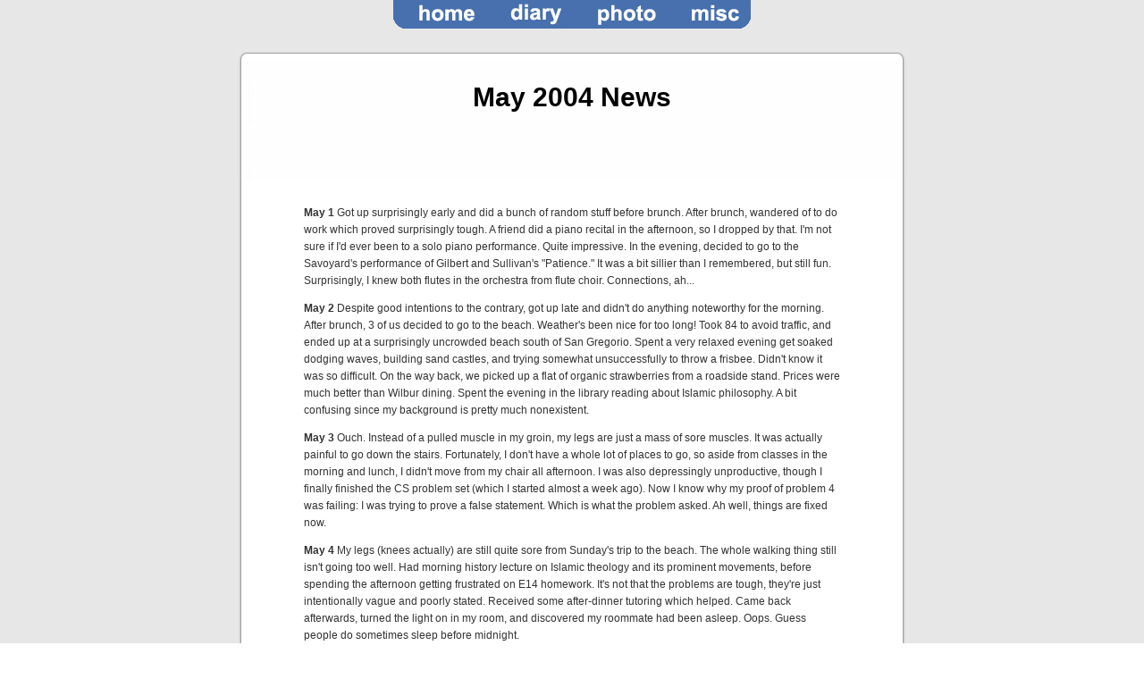

--- FILE ---
content_type: text/html; charset=UTF-8
request_url: http://myownlittleworld.com/journal/2004/may.html
body_size: 24072
content:
<!DOCTYPE html PUBLIC "-//W3C//DTD XHTML 1.0 Transitional//EN"
    "http://www.w3.org/TR/xhtml1/DTD/xhtml1-transitional.dtd">

<html xmlns="http://www.w3.org/1999/xhtml">
<head>
  <meta name="generator" content=
  "HTML Tidy for Mac OS X (vers 1 September 2005), see www.w3.org" />
  <meta http-equiv="Content-Type" content=
  "text/html; charset=iso-8859-1" />

  <title>News From May 2004</title>
  <link rel="stylesheet" href="/test.css" media="screen" type=
  "text/css" />
</head>

<body>
  <center>
    <a href="/index.html"><img src="/buttons/home.jpg" alt="home"
    width="100" height="32" /></a><a href=
    "/journal/index.html"><img src="/buttons/diary.jpg" alt="diary"
    width="100" height="32" border="0" /></a><a href=
    "/photography/index.html"><img src="/buttons/photo.jpg" alt="photo"
    width="100" height="32" border="0" /></a><a href=
    "/miscellaneous/index.html"><img src="/buttons/misc.jpg" alt="misc"
    width="100" height="32" border="0" /></a>
  </center>

  <div id="page">
    <div id="header">
      <div id="title">
        <h1>May 2004 News</h1>
      </div>
    </div>

    <div id="content" class="widecolumn">
      <p><strong>May 1</strong> Got up surprisingly early and did a
      bunch of random stuff before brunch. After brunch, wandered of to
      do work which proved surprisingly tough. A friend did a piano
      recital in the afternoon, so I dropped by that. I&#39;m not sure
      if I&#39;d ever been to a solo piano performance. Quite
      impressive. In the evening, decided to go to the Savoyard&#39;s
      performance of Gilbert and Sullivan&#39;s &quot;Patience.&quot;
      It was a bit sillier than I remembered, but still fun.
      Surprisingly, I knew both flutes in the orchestra from flute
      choir. Connections, ah...</p>

      <p><strong>May 2</strong> Despite good intentions to the
      contrary, got up late and didn&#39;t do anything noteworthy for
      the morning. After brunch, 3 of us decided to go to the beach.
      Weather&#39;s been nice for too long! Took 84 to avoid traffic,
      and ended up at a surprisingly uncrowded beach south of San
      Gregorio. Spent a very relaxed evening get soaked dodging waves,
      building sand castles, and trying somewhat unsuccessfully to
      throw a frisbee. Didn&#39;t know it was so difficult. On the way
      back, we picked up a flat of organic strawberries from a roadside
      stand. Prices were much better than Wilbur dining. Spent the
      evening in the library reading about Islamic philosophy. A bit
      confusing since my background is pretty much nonexistent.</p>

      <p><strong>May 3</strong> Ouch. Instead of a pulled muscle in my
      groin, my legs are just a mass of sore muscles. It was actually
      painful to go down the stairs. Fortunately, I don&#39;t have a
      whole lot of places to go, so aside from classes in the morning
      and lunch, I didn&#39;t move from my chair all afternoon. I was
      also depressingly unproductive, though I finally finished the CS
      problem set (which I started almost a week ago). Now I know why
      my proof of problem 4 was failing: I was trying to prove a false
      statement. Which is what the problem asked. Ah well, things are
      fixed now.</p>

      <p><strong>May 4</strong> My legs (knees actually) are still
      quite sore from Sunday&#39;s trip to the beach. The whole walking
      thing still isn&#39;t going too well. Had morning history lecture
      on Islamic theology and its prominent movements, before spending
      the afternoon getting frustrated on E14 homework. It&#39;s not
      that the problems are tough, they&#39;re just intentionally vague
      and poorly stated. Received some after-dinner tutoring which
      helped. Came back afterwards, turned the light on in my room, and
      discovered my roommate had been asleep. Oops. Guess people do
      sometimes sleep before midnight.</p>

      <p><strong>May 5</strong> Up early to finish my E14 problem set.
      Completed 3 of 4 problems between 7:30 and 9:00AM. Had CS 103B
      lecture which was its usual entertaining self. Topic of the day:
      graphs. Mostly terminology, but I&#39;m sure things will get more
      involved. History lecture was an overview of Muslim philosophy
      from about 900-1100CE. I feel a bit bad about receiving such an
      abbreviated version of it, but I guess that where the
      &quot;survey&quot; in &quot;survey course&quot; comes from. I was
      not pleased with E14 lecture. Spent the afternoon working on CS
      103B homework (due in 11 days) instead of studying for
      tomorrow&#39;s midterm. Tried studying, but was left with the
      feeling that it wasn&#39;t a whole lot of good. Fortunately, I
      had a number of diversions, so I didn&#39;t have an opportunity
      to start getting nervous about the test.</p>

      <p><strong>May 6</strong> Thursday again, which means lots of
      flute, in addition to other stuff. History section was conducted
      as a debate between 11th century Muslim philosophers and
      theologians, as to whose approach to religion was more
      efficacious. I suspect we who argued the philosophers&#39;
      position stepped well over the line of heresy. Had my CS 103B
      midterm immediately after. Spent most of the test incorrectly
      simplifying a logarithm (while solving a recurrence relation).
      Ugh. Left feeling less than satisfied. Flute choir went pretty
      well. I can get about 90% of the notes on the Moldau using the
      alto flute. Next step: staying in tune. Concert&#39;s in 2 weeks.
      Yikes! Returned to the dorm. where I discovered we still
      don&#39;t have our housing assignment numbers (they were supposed
      to be up yesterday by 4PM). Had a meeting with drawmates (people
      who I&#39;m drawing for housing with) anyways to decide where we
      will end up next year. Looks like Flo-Mo&#39;s the current
      front-runner. Discussed the CS 103B exam with a few other people.
      Looks like I got the countability question right. Now I feel a
      bit better.</p>

      <p><strong>May 7</strong> Got up early, but went back to sleep.
      Housing draw numbers still weren&#39;t up when I left for class.
      CS 103B was all about graphs and circuits. Kinda cool, especially
      the random bits about Euler and Irish mathematicians (not
      connected). Draw numbers were up by lunchtime. Ours: 2314
      (possible range of 2000 to 3000). That doesn&#39;t really change
      a whole lot regarding our options. A friend got a 59 though (out
      of 0-2000 range). Guess she&#39;ll be living on the Row next
      year. Had a productive afternoon in the library. Finished CS 103B
      homework, started E14 and got in 2 hours of flute practice. Put
      the last of the Yosemite photos on the web. After dinner, watched
      &quot;My Left Foot&quot; about a poor Irish boy born with
      cerebral palsy who can only control his left foot. Something of a
      &quot;feel good&quot; movie, but well done. Also wandered out
      with friends to play with water, bottles and dry ice. Enough
      said.</p>

      <p><strong>May 8</strong> Yawn. A lazy Saturday. Long slow
      breakfast. Followed by various errands. Followed by flute.
      Followed by some Command + Conquer. Followed by flute. Went home
      in the evening to celebrate my mother&#39;s birthday (a day
      late). Saturday.</p>

      <p><strong>May 9</strong> Busy day. Begun at home. Went over to
      Filoli mansion to play with the flute choir. Was a nice day, but
      we did not play particularly well. Had a nice walk around the
      gardens and grounds afterwards though. Last time I was here was 2
      years ago, exactly the same time of year. How things do change.
      Stanford&#39;s &quot;Spring Fair&quot; was in full swing. Was not
      extremely excited by the booths on balance. At some point, crafts
      fairs become generic, and this event had too much the sense of
      &quot;Pumpkin Festival&quot; about it to be pleasant. Arrived
      back at the dorm for dinner. After dinner we were supposed to
      discuss final housing decisions. Which of course made the evening
      into one big drama. It was quite entertaining for me, but
      probably only because I don&#39;t care especially about either
      where I live next year, or who with. In any event, our draw group
      of 8 may or may not split into 4 subgroups, owing to resentment
      of the way we selected our housing. So I may or may not end up in
      co-op next year.</p>

      <p><strong>May 10</strong> Monday means I&#39;m tired. Enough
      that I had trouble staying fully awake in class. Still made it to
      all classes, and then spent the afternoon doing approximately
      nothing. Was somewhat irritated to discover just how close I was
      to a perfect score on the CS 103B exam. Two little negative
      signs! History topic of the day was Sufism, though it felt
      somewhat as if we were rushing the whole time. E14 was just a
      review for the test. Not frightfully helpful. Had a movie to
      watch for history class about current day Sufi practices. I can
      definitely see why Christianity might see Sufism as the most
      &quot;acceptable&quot; form of Islam. Which makes me wonder how
      much its importance is overstated. The rest of the day was
      devoted to my E14 problem set which is now just about done. Oh
      and housing was straightened out. We&#39;re doing what we
      originally planned about a week ago. All that excitement for
      nothing...</p>

      <p><strong>May 11</strong> Got up early to try and finish E14
      homework. Succeeded somewhat (aside from the 2 wrong answers,
      I&#39;m done). History lecture was about the creation of the
      Sunni Islamic consensus. Not a particularly definitive process,
      since while theologians such as al Ghazali do a good job creating
      such a synthese, it doesn&#39;t appear to have been fully
      disseminated for a long period. Thus history in hindsight is
      inherently iffy. Afternoon was really just a hodge-podge of
      stuff. And not in a good way.</p>

      <p><strong>May 12</strong> Did some last minute studying for E14
      after breakfast. CS 103B was on spanning trees and planar graphs.
      Per the usual, we had the opportunity to make fun of
      mathematicians which was fully exploited. History lecture was a
      whirlwind tour of the Crusades, Mongol invasions and theological
      debates and new consensus developed from 1100-1300 in the Islamic
      world, including a brief note on the origins of Wahabbism. After
      lunch, had the second E14 midterm which did not go at all well. I
      am somewhat aggravated that the one topic prominently featured
      was the one which we spent less than half a class lecture on (in
      comparison to the others). Somehow I am less surprised after the
      fact though. Had a somewhat frustrating afternoon therefore
      attempting to catch up on other stuff.</p>

      <p><strong>May 13</strong> Played a lot of flute today. The
      realization that I had chapped licks was thas an unpleasant and
      highly inconvenient one. In any case, I had the usual Thursday
      morning of flute practice, flute lesson, and History section.
      Also had the usual flute choir rehearsal at CSM in the afternoon.
      All told I must have been playing for more than 6 hours today. In
      the evening, didn&#39;t do especially much, save catching up on
      the latest news. Somehow ended up going to sleep real late which
      may not have been such a hot idea. But I am apparently easily
      sidetracked into random conversations after about 1AM.</p>

      <p><strong>May 14</strong> Managed to make it to breakfast before
      class despite being up quite late last night. Looks like
      it&#39;ll be another nice day. CS 103B was all about graph
      coloring which was interesting. E14 section was all about
      Wednesday&#39;s midterm, which was less interesting. Managed to
      get my laundry done after lunch. I think it&#39;s the first time
      I&#39;ve used them in my year and half at college... In the later
      afternoon, dropped by the Cantor Arts museum to see among other
      things, some of Leonardo da Vinci&#39;s &quot;grotesque&quot;
      sketches from his notebooks: basically sketches of people&#39;s
      heads with extremely overdone features (noses, chins, eyebrows,
      etc.). Dinner was somewhat disappointing, but I did get to make a
      pyramid of drinking glasses which was exciting. I didn&#39;t even
      end up breaking any! Spent a good chunk of time after dinner
      sitting in the hall reading <a href=
      "http://www.thebrainstrust.co.uk/">The Brains Trust</a>, the
      British equivalent of The Onion (only much more entertaining).
      Especially enjoyed the pieces such as &quot;LOTR acclaimed for
      &#39;record number of endings&#39;, &quot;US warns of suicide
      Santas&#39; and &quot;Israel to &#39;assassinate
      everybody&#39;&quot;. Good stuff. Also watched &quot;The
      Manchurian Candidate,&quot; which was not only a good movie and
      aptly timed with its not-so-subtle hints about demagoguey, but
      also means I can finally remove it from my desk, over a month
      after it first appeared there.</p>

      <p><strong>May 15</strong> A slow day. Read too antiwar.com
      editorials, delayed to long at brunch, and suddenly it&#39;s the
      evening and I can&#39;t remember what I&#39;ve spent today on.
      Waste of a good Saturday. Sigh. Oh I did discover <a href=
      "http://observer.guardian.co.uk/international/story/0,6903,1217973,00.html">
      this Guardian piece</a> on what&#39;s happening down in Gitmo.
      Can we say torture? I think so. So much for the &quot;few bad
      apples&quot; claim on Iraq.</p>

      <p><strong>May 16</strong> Sy Hersh at the &quot;New Yorker&quot;
      magazine has the most amazing new <a href=
      "http://www.newyorker.com/fact/content/?040524fa_fact">article</a>
      up. At a basic level, the DOD/CIA have a secret program for
      eliminating and interrogating suspected terrorists. Most
      importantly, the program had no oversight save the Secretary of
      Defense, and used practices which were both secret and according
      to military lawyers, illegal under the Geneva Conventions. And
      Rumsfeld expanded the program to Iraq. So now we know where our
      torturers got their orders from: Don Rumsfeld. In other news,
      studied for tomorrow&#39;s history midterm (identify and explain
      the signficance of the following terms...). Not looking too
      pretty so far, since my notes are noticably lacking certain
      terms.</p>

      <p><strong>May 17</strong> Monday again. How quickly time does
      fly. CS 103B lecture was a conclusion of applications of graphs.
      Since we&#39;ve been talking about graphs for more than 2 weeks,
      I&#39;m tempted to say good riddance. History was an in-class
      midterm. Exciting stuff, though after writing out an explanation
      of the importance of 10 terms for an hour, I&#39;ve acquired a
      most amazing hand cramp. Fortunately lunch and an unexciting
      afternoon later, this is no longer the case. Got a bit of flute
      practice and a lesson in, but otherwise not much else. I&#39;m
      currently about as cheerful as a hearse salesman.</p>

      <p><strong>May 18</strong> Up early. Read ibn Khaldun&#39;s
      &quot;Muqadimmah&quot; for history sitting outside. The book is
      essentially an attempt to dissect the &quot;natural laws&quot;
      behind history, although its main focus is on the reason for the
      weakness of Muslim regimes in Spain and North Africa. In lecture,
      learned of ibn Khaldun&#39;s career as well as the Reconquista of
      Spain. After lunch I did shockingly little for quite a while, ate
      perhaps the worst dinner I&#39;ve had all quarter, and in
      suitably bad humor, wandered off to practice for tomorrow&#39;s
      concert. Then time to start E14 homework in earnest. As of 2AM I
      have 3 of 5 problems done. Due tomorrow. Hmm...</p>

      <p><strong>May 19</strong> Lots to do today. Begun with breakfast
      at the god-awful time of 7:30AM. Then off to photocopy the
      programs for the noon concert, and for some last minute
      practicing. Made it to history lecture, but missed CS.
      Today&#39;s topic: the gunpowder empires. Fitting Ottoman,
      Safavid and Mughal empires in one lecture meant things were a bit
      abbreviated. Rushed over afterwards for my noon concert in
      Campbell Hall. Audience was small, but 2 friends made it which
      was nice. My mouth completely dried out during the second
      movement. But aside from that, Bartok&#39;s Hungarian Peasant
      Suite turned out pretty well. Kelly and Anna played flawlessly as
      usual! Afterwards, tried to finish the E14 problem set. The last
      problem took rather a while, as I am apparently incapable of
      multiplying 2 numbers together consistently. After dinner, my
      mother dropped by so I had the opportunity to show her my room.
      Ran into a surprising number of people I knew but hadn&#39;t seen
      in ages, coming to and from the dorm. Then, working, and to bed
      early.</p>

      <p><strong>May 20</strong> Got up early for a morning jog with my
      dad around Lake Lag. Somewhat surprisingly my knees feel better
      after running. I should do this more often :-) Morning was spent
      trying to analyze (somewhat) ibn Khaldun&#39;s
      &quot;Muqaddimah.&quot; An interesting if somewhat contradictory
      work. History section thus consisted mainly of trying to
      reconcile the various inconsistencies. After that, I spent a few
      hours working on tonight&#39;s flute choir music. Got picked up
      at the usual location, though this time, since I brought food for
      the reception after the concert, my backpack was pretty much
      completely full. In fact, I willing to bet its never been as full
      as that before. Ouch. In any case, our concert was in St.
      Matthew&#39;s Catholic Church, and it went pretty well. Returned
      latish because of the reception. At least my backpack is lighter
      :-) Spent the last chunk of the day in the library working on CS
      103B. Exciting stuff, Hamilton circuits, but just not if your
      brain is off somewhere else.</p>

      <p><strong>May 21</strong> Began the day innocuously enough with
      a late breakfast. Everybody&#39;s in good humor over the
      soon-to-be over Physics midterm. Heehee, I remember that one from
      last year. Or rather, I wish I didn&#39;t. CS 103B was a
      description of (Non)deterministic Finite Automata. For those of
      you with a long memory, that was the same topic as the first 2
      lectures of CS 154. No wonder 103B is prereq for 154. Hopefully
      this help in 154 next. Worked in the library afterwards, and for
      much of the afternoon on CS 103B homework. Dinner was
      intereesting. Seems as if my suspicions were correct, but I still
      feel like a dope for not figuring it out on my own. Sigh. Well at
      least I got laundry in, even though I forgot to hit the start
      button on the dryer, so it didn&#39;t dry &#39;til almost
      2AM.</p>

      <p><strong>May 22</strong> Partially recovered from
      yesterday&#39;s surprise. Did a lot of my CS assignment for next
      week. Felt positively awful in the evening.</p>

      <p><strong>May 23</strong> For this week we&#39;re reading
      <u>Palace Walk</u> a hefty 500 page novel. So I sat out in the
      sun and read most of the day. Very relaxing. I now feel almost
      good. And a friend going to school in Illinois is back in the
      area, so we went out to a movie after dinner: Shrek 2. Very
      humorous. Exactly the sort of thing I need to make myself feel
      better. Plus having somebody else to gossip to can make a world
      of difference.</p>

      <p><strong>May 24</strong> Monday is by rights not my best day.
      Did little, felt stupid and lazy. My primary productive
      engagement of the day was meeting with a history professor to ask
      him to become my advisor (and start the whole major declaration
      process). Unfortunately, he&#39;ll be on leave next year doing
      research. So he recommended another professor in the interim.
      Seems like a reasonable idea. Hopefully it works. Also had dinner
      at my flute teacher&#39;s which was quite nice. With 2 flute
      teachers and 6 flute students, the conversation was a bit
      flute-heavy though.</p>

      <p><strong>May 25</strong> History class today dealt with the
      beginnings of Islamic modernism. Our movie for the class in the
      evening indirectly dealt with the same topic, through the medium
      of interfaith relations in Tunisia. It&#39;s the second time I
      saw the movie, though this time with a very different twist.</p>

      <p><strong>May 26</strong> Received a good snapshot of Egyptian
      history today, as well as an introduction to pushdown automata
      and regular languages. Dare I hope the Pumping Lemma leaves well
      alone? Had a very aggravating evening on E14 homework.</p>

      <p><strong>May 27</strong> Had a flute lesson in the morning,
      history section in the afternoon, and CS 103B homework to start
      in the evening. Not frightfully exciting, though for the last, I
      wrestled heavily with a regular expression.</p>

      <p><strong>May 28</strong> Run of the mill sort of Friday. Two
      classes, followed by doing a good chunk of CS 103B homework. Met
      with friends for dinner which we had at an Indian restaurant in
      San Jose. We were going to go see Monty Python&#39;s Life of
      Brian, but were a tad too late. So we headed back to H.M.B.,
      played a game of Risk, and with everybody sleepy, went home for
      bed.</p>

      <p><strong>May 29</strong> Spent all day today on the eminently
      fun topic of friction. And a general review of statics. Managed
      to get a good bit of the homework done. Otherwise uneventful
      day.</p>

      <p><strong>May 30</strong> Still at home. Spent all morning
      working on the E14 assignment. With some help, I think I am now
      finished. Blargh. Great way to spend 6 hours. Got together with
      friends in the afternoon to go out for a movie. Unfortunately, we
      got the time wrong, so we spent the time in Barnes and Noble
      reading random books, like a collection of latin pick-up lines.
      Looks fun. Then went to the theater. They ran out of tickets
      after the first 2 members of our group had gotten them. So we
      (the 2 without tickets) drove around and chatted for a while,
      before I got dropped off at Stanford, where I shortly afterwards
      went to sleep.</p>

      <p><strong>May 31</strong> Hooray, Memorial Day. Or in my case,
      work on this, that and the other day. Wish I were off camping,
      not doing work. Waaaah! On the bright side, I read Ayatollah
      Khomeini&#39;s treatise on Islamic government for my history
      class. An interesting document which basically serves as a call
      for the creation of an Islamic government, yet uses a lot of
      western-seeming rhetoric and ideas.</p>
    </div>

    <div id="footer"></div>
  </div>

  <p>Send comments or questions to <strong><a href=
"mailto:zdjahromi@zgmail.com">zdjahromi@zgmail.com</a></strong> (remove the letter 'z' from the address before sending).</p>

  <p>Pages last updated: <strong>July 17, 2005</strong></p>

  <p><a href="http://validator.w3.org/check?uri=referer"><img src=
  "/images/valid-xhtml10.jpg" alt="valid xhtml" width="88" height="31"
  border="0" /></a></p>
</body>
</html>


--- FILE ---
content_type: text/css
request_url: http://myownlittleworld.com/test.css
body_size: 3860
content:
/* Begin Typography & Colors */
body {
	font-size: 62.5%; /* Resets 1em to 10px */
	font-family: 'Lucida Grande', Verdana, Arial, Sans-Serif;
	background-color: #d5d6d7;
	color: #333;
	text-align: center;
	}

#page {
	background-color: white;
	border: 1px solid #959596;
	text-align: left;
	}

#header { background-color: #73a0c5; }

#content { font-size: 1.2em }

.widecolumn { line-height: 1.6em; }

/*.alt {
	background-color: #f8f8f8;
	border-top: 1px solid #ddd;
	border-bottom: 1px solid #ddd;
	}*/

#footer { background-color: #eee; }

small {
	font-family: Arial, Helvetica, Sans-Serif;
	font-size: 0.9em;
	line-height: 1.5em;
	}

h1, h2, h3 {
	font-family: 'Trebuchet MS', 'Lucida Grande', Verdana, Arial, Sans-Serif;
	font-weight: bold;
	}

h1 {
	font-size: 3em;
	text-align: center;
	}

.description {
	font-size: 1.2em;
	text-align: center;
	}

h2 {
	font-size: 1.6em;
	}

h2.pagetitle {
	font-size: 1.6em;
	}

h3 {
	font-size: 1.3em;
	}

h1, h1 a, h1 a:hover, h1 a:visited, .description {
	text-decoration: none;
	color: white;
	}

h2, h2 a, h2 a:visited, h3, h3 a, h3 a:visited { color: #333; }

h2, h2 a, h2 a:hover, h2 a:visited, h3, h3 a, h3 a:hover, h3 a:visited, cite {
	text-decoration: none;
	}

.entry p a:visited { color: #b85b5a; }


small, blockquote, strike { color: #777; }
	
code { font: 1.1em 'Courier New', Courier, Fixed; }


a, h2 a:hover, h3 a:hover {
	color: #06c;
	text-decoration: none;
	}

a:hover {
	color: #147;
	text-decoration: underline;
	}
/* End Typography & Colors */



/* Begin Structure */
body {
	margin: 0;
	padding: 0; 
	}

#page {
	background-color: white;
	margin: 20px auto;
	padding: 0;
	width: 760px;
	border: 1px solid #959596;
	}
	
#header {
	padding: 0;
	margin: 0 auto;
	height: 200px;
	width: 100%;
	background-color: #73a0c5;
	}

#headerimg {
	margin: 0;
	height: 200px;
	width: 100%;
	}

.widecolumn {
	padding: 10px 0 20px 0;
	margin: 5px 0 0 150px;
	width: 450px;
	}
	

	
#footer {
	padding: 0 0 0 0px;
	margin: 0 auto;
	width: 760px;
	clear: both;
	}

#footer p {
	margin: 0;
	padding: 20px 0;
	text-align: center;
	}
/* End Structure */



/*	Begin Headers */
h1 {
    padding-top: 70px;
	margin: 0;
	}

.description { text-align: center; }

/* End Headers */



/* Begin Images */
/*p img {
	padding: 0;
	max-width: 100%;
	}*/


.center { text-align: center; }
hr { display: none; }
a img { border: none; }

/* End Various Tags & Classes*/



/* "Daisy, Daisy, give me your answer do. I'm half crazy all for the love of you.
	It won't be a stylish marriage, I can't afford a carriage.
	But you'll look sweet upon the seat of a bicycle built for two." */



body { background: url(/images/kubrickbgcolor.jpg); text-align: center; }
#page { background: url(/images/kubrickbgwide.jpg) repeat-y top; border: none; } 
#header { background: url(/images/header.jpg) no-repeat bottom center; }
#footer { background: url(/images/kubrickfooter.jpg) no-repeat bottom; border: none; }
#header 	{ margin: 0 !important; margin: 0 0 0 0px; padding: 0px; height: 150px; width: 760px; }
#title		{ padding-top: 20px; text-align: center; }



h1 a:link {
	color: blue;
}

h1 a:visited {
	color: purple;
}

h1, h1 a, h1 a:hover, .description {
	text-decoration: none;
	color: black;
	}

/*	Begin Headers */
h1 {
	padding-top: 20px;
	margin: 0;
	}
	
.widecolumn {
	padding: 10px 0 20px 0;
	margin: 5px 0 0 80px;
	width: 600px;
	}
	
#header {
	padding: 0;
	margin: 0 auto;
	height: 150px;
	width: 100%;
	background-color: #e7e7e7;
	}

#headerimg {
	margin: 0;
	height: 150px;
	width: 100%;
	}
	
table {
	padding: 2px;
	border-spacing: 2px;
	margin-left: auto;
	margin-right: auto;
}